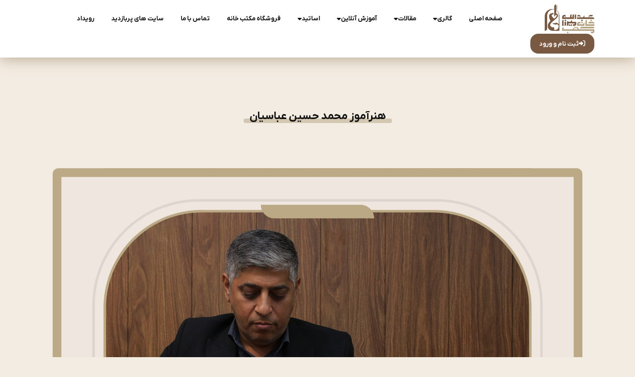

--- FILE ---
content_type: text/html; charset=utf-8
request_url: https://maktab-khane.ir/page?pageName=xmhabbasian
body_size: 12046
content:






<!DOCTYPE html>
<html lang="fa" dir="rtl">
<head>
    
    <meta charset="UTF-8">
        <meta name="description">
        <meta name="keywords" content="هنرآموز محمد حسین عباسیان">
        <meta name="author" content="آموزشگاه مکتب خانه میرزا عبداله">
    <link rel="icon" type="image/png" href="/CmsFiles\maktab-khane.ir\FavIcon\logo.png">
    <meta http-equiv="X-UA-Compatible" content="IE=edge" />
    <meta name="viewport" content="width=device-width, initial-scale=1.0" />
    <meta name="robots" content="index, follow">
    <link href="/lib/bootstrap-iconpicker/css/all.css" rel="stylesheet" />
    <link rel="stylesheet" href="/DashboardAsset/plugins/font-awesome/css/font-awesome.min.css">
    <link href="/lib/limonte-sweetalert2/sweetalert2.css" rel="stylesheet" />
    <script src="/lib/limonte-sweetalert2/sweetalert2.js"></script>
    <style>
        .swal2-title {
            font-family: IRANSansWeb;
        }
    </style>
    <script>
        document.addEventListener("DOMContentLoaded", function () {
            document.querySelectorAll("img").forEach(function (img) {
                const fallback = "/images/no-image-icon-6.png";

                if (!img.getAttribute("src") || img.getAttribute("src").trim() === "") {
                    img.src = fallback;
                }

                img.onerror = function () {
                    this.onerror = null; 
                    this.src = fallback;
                };
            });
        });
        </script>



    <title>هنرآموز محمد حسین عباسیان</title>
    <link rel="stylesheet" href="/CmsFiles/maktab-khane.ir/WebsiteAssets/style/bootstrap.rtl.min.css" />
    <link rel="stylesheet" href="/CmsFiles/maktab-khane.ir/WebsiteAssets/style/swiper.css" />
    <link rel="stylesheet" href="/CmsFiles/maktab-khane.ir/WebsiteAssets/style/all.min.css" />
    <link rel="stylesheet" href="/CmsFiles/maktab-khane.ir/WebsiteAssets/style/global.css" />
    <link rel="stylesheet" href="/CmsFiles/maktab-khane.ir/WebsiteAssets/style/home-page.css" />
    <link rel="stylesheet" href="/CmsFiles/maktab-khane.ir/WebsiteAssets/style/mag.css" />
</head>
<body>
    <!-- navbar -->
    <nav class="navbar navbar-ligth">
        <div class="container mx-auto">
            <a href="/" class="logo-a">
                <img src="/CmsFiles\maktab-khane.ir\Images\3ab5ef27-3a28-47b1-8d88-7166e10fb45a.png" alt="مکتب خانه میرزا عبدالله&#x9;" />
            </a>
            <input class="toggler-check" type="checkbox" id="menu" />
            <label for="menu" class="menu-backdrop"></label>
            <div class="menu">
                <div class="toggler-label">
                    <span class="medium-bold-title primary-color">منوی دسترسی</span>
                    <label for="menu" class="button-style">
                        <i class="fa fa-close"></i>
                    </label>
                </div>
                <ul>
                            <li><a target="_self" href="/">صفحه اصلی </a></li>
                            <li class="menu-hasdropdown">
                                <input class="menu-check" type="checkbox" id="31" />
                                <a href="#">
                                    <label for="31">
                                        گالری
                                        <i class="fa fa-caret-down menu-downicon"></i>
                                    </label>
                                </a>
                                <ul class="menu-dropdown ">
                                        <li class="menu-hasdropdown menu-hasflyout">
                                            <input class="menu-check" type="checkbox" id="50" />
                                            <a href="">
                                                <label for="50">
                                                    تصاویر
                                                    <i class="fa fa-caret-down menu-downicon"></i>
                                                    <i class="fa fa-caret-left menu-lefticon"></i>
                                                </label>
                                            </a>
                                            <ul class="menu-dropdown menu-dropdown-back">
                                                    <li><a target="_self" href="https://maktab-khane.ir/gallery?catId=20">جشنواره یلدا</a></li>
                                                    <li><a target="_blank" href="https://maktab-khane.ir/gallery?catId=21">اجرای 19 بهمن </a></li>
                                                    <li><a target="_self" href="https://maktab-khane.ir/gallery?catI">تجلیل از مقام اساتید مکتب خانه میرزا عبدالله15 اردیبهشت 1404</a></li>
                                                    <li><a target="_self" href="https://maktab-khane.ir/gallery?catId=24">اجرای 21 شهریور 1404</a></li>

                                            </ul>
                                        </li>
                                        <li class="menu-hasdropdown menu-hasflyout">
                                            <input class="menu-check" type="checkbox" id="51" />
                                            <a href="">
                                                <label for="51">
                                                    فیلم ها
                                                    <i class="fa fa-caret-down menu-downicon"></i>
                                                    <i class="fa fa-caret-left menu-lefticon"></i>
                                                </label>
                                            </a>
                                            <ul class="menu-dropdown menu-dropdown-back">

                                            </ul>
                                        </li>
                                </ul>

                            </li>
                            <li class="menu-hasdropdown">
                                <input class="menu-check" type="checkbox" id="23" />
                                <a href="#">
                                    <label for="23">
                                        مقالات
                                        <i class="fa fa-caret-down menu-downicon"></i>
                                    </label>
                                </a>
                                <ul class="menu-dropdown ">
                                        <li class="menu-hasdropdown menu-hasflyout">
                                            <input class="menu-check" type="checkbox" id="85" />
                                            <a href="">
                                                <label for="85">
                                                    مقالات 
                                                    <i class="fa fa-caret-down menu-downicon"></i>
                                                    <i class="fa fa-caret-left menu-lefticon"></i>
                                                </label>
                                            </a>
                                            <ul class="menu-dropdown menu-dropdown-back">
                                                    <li><a target="_self" href="/page?pageName=ارتباط موسیقی در مذهب">ارتباط مذهب درموسیقی </a></li>
                                                    <li><a target="_self" href="/page?pageName=حسین&#x200C;خان اسماعیل&#x200C;زاده، زندگی، آثار و مسئله&#x200C;ی ردیف">حسین خان اسماعیل زاده</a></li>
                                                    <li><a target="_self" href="/page?pageName=namad va namak">نمد و نمک، یک آتش&#x200C;بس موسیقایی</a></li>
                                                    <li><a target="_self" href="/page?pageName=نقدی بر کتاب بررسی ساختار تصنیف&#x200C;های عارف قزوینی">نقدی بر کتاب بررسی ساختار تصنیف&#x200C;های عارف قزوینی</a></li>

                                            </ul>
                                        </li>
                                </ul>

                            </li>
                            <li class="menu-hasdropdown">
                                <input class="menu-check" type="checkbox" id="7" />
                                <a href="#">
                                    <label for="7">
                                        آموزش آنلاین
                                        <i class="fa fa-caret-down menu-downicon"></i>
                                    </label>
                                </a>
                                <ul class="menu-dropdown ">
                                        <li class="menu-hasdropdown menu-hasflyout">
                                            <input class="menu-check" type="checkbox" id="63" />
                                            <a href="">
                                                <label for="63">
                                                    سه تار
                                                    <i class="fa fa-caret-down menu-downicon"></i>
                                                    <i class="fa fa-caret-left menu-lefticon"></i>
                                                </label>
                                            </a>
                                            <ul class="menu-dropdown menu-dropdown-back">
                                                    <li><a target="_self" href="/page?pageName=سید مصطفی سیدخاوری">مصطفی سیدخاوری</a></li>

                                            </ul>
                                        </li>
                                        <li class="menu-hasdropdown menu-hasflyout">
                                            <input class="menu-check" type="checkbox" id="72" />
                                            <a href="">
                                                <label for="72">
                                                    سنتور
                                                    <i class="fa fa-caret-down menu-downicon"></i>
                                                    <i class="fa fa-caret-left menu-lefticon"></i>
                                                </label>
                                            </a>
                                            <ul class="menu-dropdown menu-dropdown-back">
                                                    <li><a target="_self" href="/page?pageName=xfkhavari">هنرآموز فریماه سیدخاوری</a></li>

                                            </ul>
                                        </li>
                                        <li class="menu-hasdropdown menu-hasflyout">
                                            <input class="menu-check" type="checkbox" id="73" />
                                            <a href="">
                                                <label for="73">
                                                    هنگدرام
                                                    <i class="fa fa-caret-down menu-downicon"></i>
                                                    <i class="fa fa-caret-left menu-lefticon"></i>
                                                </label>
                                            </a>
                                            <ul class="menu-dropdown menu-dropdown-back">

                                            </ul>
                                        </li>
                                        <li class="menu-hasdropdown menu-hasflyout">
                                            <input class="menu-check" type="checkbox" id="74" />
                                            <a href="">
                                                <label for="74">
                                                    دف
                                                    <i class="fa fa-caret-down menu-downicon"></i>
                                                    <i class="fa fa-caret-left menu-lefticon"></i>
                                                </label>
                                            </a>
                                            <ul class="menu-dropdown menu-dropdown-back">

                                            </ul>
                                        </li>
                                        <li class="menu-hasdropdown menu-hasflyout">
                                            <input class="menu-check" type="checkbox" id="75" />
                                            <a href="">
                                                <label for="75">
                                                    گیتار
                                                    <i class="fa fa-caret-down menu-downicon"></i>
                                                    <i class="fa fa-caret-left menu-lefticon"></i>
                                                </label>
                                            </a>
                                            <ul class="menu-dropdown menu-dropdown-back">

                                            </ul>
                                        </li>
                                        <li class="menu-hasdropdown menu-hasflyout">
                                            <input class="menu-check" type="checkbox" id="76" />
                                            <a href="">
                                                <label for="76">
                                                    تمبک
                                                    <i class="fa fa-caret-down menu-downicon"></i>
                                                    <i class="fa fa-caret-left menu-lefticon"></i>
                                                </label>
                                            </a>
                                            <ul class="menu-dropdown menu-dropdown-back">

                                            </ul>
                                        </li>
                                        <li class="menu-hasdropdown menu-hasflyout">
                                            <input class="menu-check" type="checkbox" id="77" />
                                            <a href="">
                                                <label for="77">
                                                    نی
                                                    <i class="fa fa-caret-down menu-downicon"></i>
                                                    <i class="fa fa-caret-left menu-lefticon"></i>
                                                </label>
                                            </a>
                                            <ul class="menu-dropdown menu-dropdown-back">

                                            </ul>
                                        </li>
                                        <li class="menu-hasdropdown menu-hasflyout">
                                            <input class="menu-check" type="checkbox" id="78" />
                                            <a href="">
                                                <label for="78">
                                                    تار
                                                    <i class="fa fa-caret-down menu-downicon"></i>
                                                    <i class="fa fa-caret-left menu-lefticon"></i>
                                                </label>
                                            </a>
                                            <ul class="menu-dropdown menu-dropdown-back">
                                                    <li><a target="_self" href="/page?pageName=سید مصطفی سیدخاوری">مصطفی سیدخاوری </a></li>

                                            </ul>
                                        </li>
                                        <li class="menu-hasdropdown menu-hasflyout">
                                            <input class="menu-check" type="checkbox" id="79" />
                                            <a href="">
                                                <label for="79">
                                                    کمانچه
                                                    <i class="fa fa-caret-down menu-downicon"></i>
                                                    <i class="fa fa-caret-left menu-lefticon"></i>
                                                </label>
                                            </a>
                                            <ul class="menu-dropdown menu-dropdown-back">

                                            </ul>
                                        </li>
                                        <li class="menu-hasdropdown menu-hasflyout">
                                            <input class="menu-check" type="checkbox" id="80" />
                                            <a href="">
                                                <label for="80">
                                                    ویولن
                                                    <i class="fa fa-caret-down menu-downicon"></i>
                                                    <i class="fa fa-caret-left menu-lefticon"></i>
                                                </label>
                                            </a>
                                            <ul class="menu-dropdown menu-dropdown-back">

                                            </ul>
                                        </li>
                                        <li class="menu-hasdropdown menu-hasflyout">
                                            <input class="menu-check" type="checkbox" id="91" />
                                            <a href="">
                                                <label for="91">
                                                    پیانو
                                                    <i class="fa fa-caret-down menu-downicon"></i>
                                                    <i class="fa fa-caret-left menu-lefticon"></i>
                                                </label>
                                            </a>
                                            <ul class="menu-dropdown menu-dropdown-back">
                                                    <li><a target="_self" href="/page?pageName=حامد محمودی">حامد محمودی </a></li>

                                            </ul>
                                        </li>
                                </ul>

                            </li>
                            <li class="menu-hasdropdown">
                                <input class="menu-check" type="checkbox" id="27" />
                                <a href="#">
                                    <label for="27">
                                        اساتید
                                        <i class="fa fa-caret-down menu-downicon"></i>
                                    </label>
                                </a>
                                <ul class="menu-dropdown ">
                                        <li class="menu-hasdropdown menu-hasflyout">
                                            <input class="menu-check" type="checkbox" id="28" />
                                            <a href="">
                                                <label for="28">
                                                    موسیقی ایرانی
                                                    <i class="fa fa-caret-down menu-downicon"></i>
                                                    <i class="fa fa-caret-left menu-lefticon"></i>
                                                </label>
                                            </a>
                                            <ul class="menu-dropdown menu-dropdown-back">
                                                    <li><a target="_self" href="/page?pageName=taar">تار</a></li>
                                                    <li><a target="_self" href="/page?pageName=setaar">سه تار</a></li>
                                                    <li><a target="_self" href="/page?pageName=tonbak">تنبک</a></li>
                                                    <li><a target="_self" href="/page?pageName=daf">دف</a></li>
                                                    <li><a target="_self" href="/page?pageName=santoor">سنتور</a></li>
                                                    <li><a target="_self" href="/page?pageName=kamanche">کمانچه</a></li>
                                                    <li><a target="_self" href="/page?pageName=ney">نی</a></li>
                                                    <li><a target="_self" href="/page?pageName=avazirani">آواز ایرانی</a></li>

                                            </ul>
                                        </li>
                                        <li class="menu-hasdropdown menu-hasflyout">
                                            <input class="menu-check" type="checkbox" id="29" />
                                            <a href="">
                                                <label for="29">
                                                    موسیقی جهانی
                                                    <i class="fa fa-caret-down menu-downicon"></i>
                                                    <i class="fa fa-caret-left menu-lefticon"></i>
                                                </label>
                                            </a>
                                            <ul class="menu-dropdown menu-dropdown-back">
                                                    <li><a target="_self" href="/page?pageName=piano">پیانو</a></li>
                                                    <li><a target="_self" href="/page?pageName=saxophone">ساکسوفون</a></li>
                                                    <li><a target="_self" href="/page?pageName=electric-Guitar">گیتار الکتریک</a></li>
                                                    <li><a target="_self" href="/page?pageName=classical-guitar">گیتار کلاسیک</a></li>
                                                    <li><a target="_self" href="/page?pageName=violin">ویولن</a></li>
                                                    <li><a target="_self" href="https://maktab-khane.ir/page?pageName=solfege">صداسازی-سلفژ</a></li>
                                                    <li><a target="_self" href="/page?pageName=hangdram">هنگدرام</a></li>

                                            </ul>
                                        </li>
                                        <li class="menu-hasdropdown menu-hasflyout">
                                            <input class="menu-check" type="checkbox" id="33" />
                                            <a href="">
                                                <label for="33">
                                                    موسیقی کودک
                                                    <i class="fa fa-caret-down menu-downicon"></i>
                                                    <i class="fa fa-caret-left menu-lefticon"></i>
                                                </label>
                                            </a>
                                            <ul class="menu-dropdown menu-dropdown-back">
                                                    <li><a target="_self" href="/page?pageName=children">موسیقی کودک</a></li>

                                            </ul>
                                        </li>
                                </ul>

                            </li>
                            <li><a target="_self" href="/shop">فروشگاه مکتب خانه</a></li>
                            <li><a target="_self" href="/page?pageName=userpanel">تماس با ما</a></li>
                            <li><a target="_self" href="/page?pageName=سایت های پر بازدید">سایت های پربازدید</a></li>
                            <li><a target="_self" href="/page?pageName=رویدادهای روز دنیا ">رویداد</a></li>
                </ul>
            </div>
            <div class="left-menu">
                <a href="https://portal.maktab-khane.ir/" class="button-style">
                    <i class="fa-solid fa-right-to-bracket"></i>
                    <span>ثبت نام و ورود</span>
                </a>
                <label class="toggler-label button-style" for="menu">
                    <i class="fa fa-bars"></i>
                </label>
            </div>
        </div>
    </nav>
    <main class="container row mx-auto margin-section">

        


    <div class="col-12 mb-4">
        <h1 class="medium-bold-title border-text mx-auto">هنرآموز محمد حسین عباسیان</h1>
    </div>



        <article class="w-100 row mx-auto">
            <!-- content -->
            



<style>

    /*Public css Responsive*/
    img {
        max-width: 100%;
        height: auto;
    }

    video {
        max-width: 100%;
        height: auto;
    }
</style>
    <link href="/CkEditor5/content-styles.css" rel="stylesheet" />



<link href="/CkEditor5/content-styles.css" rel="stylesheet" />
<div class="container-fluid ck-content" style="overflow-x:auto;">
    <form id="MessageForm" method="post" action="/page/SaveMessage">
        <div class="card-div my-3 row">
            <div class="col-12 my-4">
        <figure class="image"><img src="/CmsFiles/maktab-khane.ir/UploadFiles/18240a59-e098-475b-8395-667218f08235.jpg" alt=""></figure><p><strong>بیوگرافی </strong></p><p>محمدحسین عباسیان قمی - متولد 1350- قم</p><p><strong>تحصیلات </strong></p><p> کارشناسی نوازندگی ساز ایرانی</p><p><strong>سوابق شغلی </strong></p><p>12سال آموزشگاه چکاوک قم</p><p> 17سال آموزشگاه مکتب خانه میرزا عبدالله قم  </p><p><strong>سوابق اجرایی </strong></p><p> آهنگسازی و اجرای زنده موسیقی نمایش سلطان و سیاه در جشنواره ‌وتوس( جشنواره صلح و دوستی)در کشور ترکیه شهر آنکارا سال ۱۳۸۴</p><p>آهنگسازی و اجرای زنده موسیقی در نمایش های دار و گیر پهلوان، خاله ادیسه، و سلطان و سیاه در خانه نمایش استان قم سال ۱۳۹۷</p><p><strong>توضیحات </strong></p><p><strong> </strong>وی از سال ۱۳۶۹ با حضور در کلاس های خصوصی آقای دکتر مرتضی سید خاوری به مدت ۵ سال به یادگیری ساز سه تار پرداخت و بعد از آن به مدت ۲ سال نزد استاد داوود آزاد ردیف میرزا عبدالله را به شیوه استاد سعید هرمزی تلمذ کردند.</p><p>از سال ۱۳۷۸ در محضر استاد کیوان ساکت به فراگیری سبک و تکنیک های پیچیده نوازندگی تار پرداختند. </p><p>از سال ۱۳۷۷ در انجمن نمایش قم به عنوان نوازنده و آهنگساز در نمایش های حرفه ای با بزرگان تئاتر استان قم همکاری داشته اند.</p><p>که از دستاوردها و موفقیت های ایشان می توان به:</p><p>دریافت دیپلم افتخار و رتبه اول آهنگسازی و نوازندگی از جشنواره سراسری سوره در سال ۱۳۸۰ کرمانشاه</p><p>دریافت رتبه اول آهنگسازی جشنواره بین المللی ایران زمین در سال ۱۳۸۱ اهواز</p><p>دریافت رتبه اول آهنگسازی جشنواره تئاتر کرمان سال ۱۳۸۲</p><p>دریافت رتبه اول آهنگسازی جشنواره تئاتر منطقه ای همدان در سال ۱۳۸۵</p><p>از نوازندگان و اعضا ثابت ارکستر بزرگ استاد سلمان سالک در تهران هستند.</p><p>عضو انجمن موسیقی استان قم و عضو وابسته یک خانه موسیقی ایران و دارای کارت صلاحیت تدریس از مرکز گسترش هنر اداره کل فرهنگ و ارشاد اسلامی استان تهران برای سازهای تار و سه تار می باشند. </p><p><a href="https://portal.maktab-khane.ir/Student/Home/NewRegistration?cId=21"><span style="background-color:#c0392b;color:#ffffff;">ثبت نام دوره با استاد</span></a></p>
        </div></div>
    <input name="__RequestVerificationToken" type="hidden" value="CfDJ8FFUMLdTNOpIrrVXHnSnvaVdBqwntoCuVFvu2MJ2YzLDyn5L1Hg7wVt_JS_PbNcRYF3QzZyhCo89Z0gJVJFaPe-8lxnVvy0FGG5ttMuSIWHcih5oz60lwbzCf7llrj1rV1gb1MiiuOWQHUUHN_FLWhE" /></form>
</div>



        </article>
    </main>
    <!-- footer -->
    <footer class="margin-section">
        <div class="container row mx-auto">
            <div class="col-lg-3">
                <img width="100" src="/CmsFiles\maktab-khane.ir\Images\3ab5ef27-3a28-47b1-8d88-7166e10fb45a.png" alt="مکتب خانه میرزا عبدالله&#x9;" />
                <p class="small-text mt-2">
                    
                </p>
                <div class="social-div">
                    <a class="icon-button" href="https://www.instagram.com/acsan_software_group/">
                        <i class="fa-brands fa-instagram"></i>
                    </a>
                    <a class="icon-button">
                        <i class="fa-brands fa-linkedin-in"></i>
                    </a>
                    <a class="icon-button" href="https://telegram.me/maktabkhaneqom">
                        <i class="fa-brands fa-telegram"></i>
                    </a>
                    <a class="icon-button" href="https://wa.me/989384652868">
                        <i class="fa-brands fa-whatsapp"></i>
                    </a>
                    <a class="icon-button">
                        <i class="fa-brands fa-youtube-play"></i>
                    </a>
                </div>
            </div>
            <div class="col-lg-3 col-md-6 mt-lg-0 mt-3">
                <strong class="small-bold-title secondary-color">دسترسی سریع</strong>
                <ul class="mt-2">
                        <li><a href="/Cooperation" class="small-text">همکاری با ما</a></li>
                        <li><a href="/contactus" class="small-text">تماس با ما</a></li>
                </ul>
            </div>
            <div class="col-lg-3 col-md-6 mt-lg-0 mt-3">
                <strong class="small-bold-title secondary-color">خدمات ما</strong>
                <ul class="mt-2">
                        <li><a href="/" class="small-text">صفحه اصلی</a></li>
                </ul>
            </div>
            <div class="col-lg-3 col-md-6">
                <strong class="small-bold-title secondary-color">تماس با ما</strong>
                <ul class="mt-2 contact-div">
                    <li>
                        <span class="small-text ligth-color">
                            <i class="fa-solid fa-location-dot"></i> قم.بلوار صدوقی نبش کوچه 11 پلاک 189 آموزشگاه موسیقی مکتب خانه میرزا عبدالله&#xD;&#xA;
                        </span>
                    </li>
                    <li>
                        <span class="small-text ligth-color"><i class="fa-solid fa-envelope"></i> کد پستی : 3716656113</span>
                    </li>
                    <li>
                        <a class="small-text ligth-color" href="tel:04-02532931503"><i class="fa-solid fa-phone-flip"></i>تلفن تماس : 04-02532931503</a>
                    </li>
                    <li>
                        <a class="small-text ligth-color" href="tel:09384652868"><i class="fa-solid fa-mobile-phone"></i>همراه : 09384652868</a>
                    </li>
                </ul>
            </div>
            <div class="col-12 bottom-div mt-5 mb-3">
                <p class="small-text secondary-color">
                    تمام حقوق مادی و معنوی متعلق به مکتب خانه میرزا عبدالله&#x9; می باشد . 
                    طراحی و پیاده سازی توسط  <a href="https://acsan.ir" style="color:white">آکسان</a><i style="color:red" class="fa fa-heart faa-pulse animated" title="طراحی شده با عشق"></i>
                </p>
                <div class="symbol-div">
                        <a href="">
                            <img width="75" src="/CmsFiles\maktab-khane.ir\Images\de993aaf-5013-4165-b1cf-711fb1df1913.png" alt="اینماد">
                        </a>
                        <a href="">
                            <img width="75" src="/CmsFiles\maktab-khane.ir\Images\1eab1c82-6cb6-468f-81a9-e468501e5629.png" alt="ساماندهی">
                        </a>
                </div>
            </div>
        </div>
        <iframe src="https://www.google.com/maps/embed?pb=!1m18!1m12!1m3!1d244.03162609915833!2d50.85972966738744!3d34.62223461391488!2m3!1f0!2f0!3f0!3m2!1i1024!2i768!4f13.1!3m3!1m2!1s0x3f93bdde8935c521%3A0xce7c414658d8a4c9!2z2KLZhdmI2LLYtNqv2KfZhyDZhdmI2LPbjNmC24wg2YXaqdiq2Kgg2K7Yp9mG2Ycg2YXbjNix2LLYpyDYudio2K_Yp9mE2YTZhw!5e0!3m2!1sen!2s!4v1722410751284!5m2!1sen!2s"
                class="w-100"
                height="300"
                allowfullscreen=""
                loading="lazy"
                referrerpolicy="no-referrer-when-downgrade"></iframe>
    </footer>
    <script src="/CmsFiles/maktab-khane.ir/WebsiteAssets/script/bootstrap.min.js"></script>
    <script src="/CmsFiles/maktab-khane.ir/WebsiteAssets/script/swiper.js"></script>
    <script src="/CmsFiles/maktab-khane.ir/WebsiteAssets/script/home-swiper.js"></script>
    <script src="/CmsFiles/maktab-khane.ir/WebsiteAssets/script/jquery-3.6.3.min.js"></script>
    <script src="/CmsFiles/maktab-khane.ir/WebsiteAssets/script/modal.js"></script>
</body>


    

<script>
    $("#MessageForm").submit(function (e) {
        e.preventDefault();
        e.stopPropagation();

        var formData = new FormData($("#MessageForm")[0]);
        $.ajax({
            method: 'post',
        url: 'SaveMessage',
            data: formData,
            processData: false,
            contentType: false,
            statusCode: {
                200: function (data1) {

                    if (data1.Status === 'Success') {
                        Swal.fire(
                            'ثبت موفق',
                            'اطلاعات با موفقیت ثبت شد',
                            'success'
                        );
                        $('#MessageForm').each(function () {
                            this.reset();
                        });
                        return;
                    }
                    if (data1.Status === 'ModelError') {
                        var spanErrorList = $('span[data-val-result]');
                        if (spanErrorList.length > 1) {
                            spanErrorList.each(function () {
                                $(this).html("");
                                $(this).parent().removeClass("has-error");
                            });
                        } else {
                            spanErrorList.html("");
                            spanErrorList.parent().removeClass("has-error");
                        }

                        if (data1.ModelStateErrors !== null) {
                            data1.ModelStateErrors.forEach(function (value, index) {

                                $('[data-val-result=' + value.Key + ']').html(value.ErrorMessage);
                            });
                        }
                    }


                },
                400: function (data2) {
                    Swal.fire(
                        'خطا در ثبت اطلاعات!',
                        data2.responseJSON.Message,
                        'error'
                    );
                }
            }
        });

    });
     


</script>







<script>
    $(document).ready(function () {

        $("#NewsLetterForm").submit(function (e) {
            debugger;
            e.preventDefault();
            e.stopPropagation();
            if ($('#emailNewsLetter').val() === '' || $('#nameNewsLetter').val() === '') {
                Swal.fire(
                    'هشدار',
                    'تمامی فیلد ها ضروری هستند',
                    'warning'
                );
            }
            else {
                var formData = new FormData($("#NewsLetterForm")[0]);
                $.ajax({
                    method: 'post',
                    url: $("#NewsLetterForm").attr('action'),
                    data: formData,
                    processData: false,
                    contentType: false,
                    statusCode: {
                        200: function () {
                            Swal.fire(
                                'ثبت موفق',
                                'اطلاعات با موفقیت ثبت شد',
                                'success'
                            );
                            return;
                        },
                        400: function (data2) {
                            Swal.fire(
                                'خطا در ثبت اطلاعات!',
                                data2.responseJSON.Message,
                                'error'
                            );
                        }
                    }
                });
            }
        });

    });




    $(document).ready(function () {

        $("#CounselingForm").submit(function (e) {
            debugger;
            e.preventDefault();
            e.stopPropagation();
            if ($('#CounselingMobile').val() === '' || $('#CounselingFullname').val() === '') {
                Swal.fire(
                    'هشدار',
                    'تمامی فیلد ها ضروری هستند',
                    'warning'
                );
            }
            else {
                var formData = new FormData($("#CounselingForm")[0]);
                $.ajax({
                    method: 'post',
                    url: $("#CounselingForm").attr('action'),
                    data: formData,
                    processData: false,
                    contentType: false,
                    statusCode: {
                        200: function () {
                            Swal.fire(
                                'ثبت موفق',
                                'درخواست مشاوره با موفقیت ثبت شد',
                                'success'
                            );
                            return;
                        },
                        400: function (data2) {
                            Swal.fire(
                                'خطا در ثبت اطلاعات مشاوره!',
                                data2.responseJSON.Message,
                                'error'
                            );
                        },
                        500: function (data2) {
                            Swal.fire(
                                'خطا در ثبت اطلاعات مشاوره!',
                                data2.responseJSON.Message,
                                'error'
                            );
                        }
                    }
                });
            }
        });

    });



</script>

<script>
    $("#contactUsForm").submit(function (e) {
        e.preventDefault();
        e.stopPropagation();

        var formData = new FormData($("#contactUsForm")[0]);
        $.ajax({
            method: 'post',
            url: $("#contactUsForm").attr('action'),
            data: formData,
            processData: false,
            contentType: false,
            statusCode: {
                200: function (data1) {

                    if (data1.Status === 'Success') {
                        Swal.fire(
                            'ثبت موفق',
                            'اطلاعات با موفقیت ثبت شد',
                            'success'
                        );
                        return;
                    }
                    if (data1.Status === 'ModelError') {
                        var spanErrorList = $('span[data-val-result]');
                        if (spanErrorList.length > 1) {
                            spanErrorList.each(function () {
                                $(this).html("");
                                $(this).parent().removeClass("has-error");
                            });
                        } else {
                            spanErrorList.html("");
                            spanErrorList.parent().removeClass("has-error");
                        }

                        if (data1.ModelStateErrors !== null) {
                            data1.ModelStateErrors.forEach(function (value, index) {

                                $('[data-val-result=' + value.Key + ']').html(value.ErrorMessage);
                                //$('[data-val-result=' + value.Key + ']').parent().addClass("has-error");
                            });
                        }
                    }


                },
                400: function (data2) {
                    Swal.fire(
                        'خطا در ثبت اطلاعات!',
                        data2.responseJSON.Message,
                        'error'
                    );
                }
            }
        });

    });

</script>
</html>


--- FILE ---
content_type: text/css
request_url: https://maktab-khane.ir/CmsFiles/maktab-khane.ir/WebsiteAssets/style/global.css
body_size: 5596
content:
@font-face {
  font-family: IRANYekanX;
  font-style: normal;
  font-weight: 100;
  src: url("../webfonts/woff/IRANYekanX-Thin.woff") format("woff"),
    url("../webfonts/woff2/IRANYekanX-Thin.woff2") format("woff2");
}

@font-face {
  font-family: IRANYekanX;
  font-style: normal;
  font-weight: 200;
  src: url("../webfonts/woff/IRANYekanX-UltraLight.woff") format("woff"),
    url("../webfonts/woff2/IRANYekanX-UltraLight.woff2") format("woff2");
}

@font-face {
  font-family: IRANYekanX;
  font-style: normal;
  font-weight: 300;
  src: url("../webfonts/woff/IRANYekanX-Light.woff") format("woff"),
    url("../webfonts/woff2/IRANYekanX-Light.woff2") format("woff2");
}

@font-face {
  font-family: IRANYekanX;
  font-style: normal;
  font-weight: 500;
  src: url("../webfonts/woff/IRANYekanX-Medium.woff") format("woff"),
    url("../webfonts/woff2/IRANYekanX-Medium.woff2") format("woff2");
}

@font-face {
  font-family: IRANYekanX;
  font-style: normal;
  font-weight: 600;
  src: url("../webfonts/woff/IRANYekanX-DemiBold.woff") format("woff"),
    url("../webfonts/woff2/IRANYekanX-DemiBold.woff2") format("woff2");
}

@font-face {
  font-family: IRANYekanX;
  font-style: normal;
  font-weight: 800;
  src: url("../webfonts/woff/IRANYekanX-ExtraBold.woff") format("woff"),
    url("../webfonts/woff2/IRANYekanX-ExtraBold.woff2") format("woff2");
}

@font-face {
  font-family: IRANYekanX;
  font-style: normal;
  font-weight: 900;
  src: url("../webfonts/woff/IRANYekanX-Black.woff") format("woff"),
    url("../webfonts/woff2/IRANYekanX-Black.woff2") format("woff2");
}
@font-face {
  font-family: IRANYekanX;
  font-style: normal;
  font-weight: 950;
  src: url("../webfonts/woff/IRANYekanX-ExtraBlack.woff") format("woff"),
    url("../webfonts/woff2/IRANYekanX-ExtraBlack.woff2") format("woff2");
}

@font-face {
  font-family: IRANYekanX;
  font-style: normal;
  font-weight: 1000;
  src: url("../webfonts/woff/IRANYekanX-Heavy.woff") format("woff"),
    url("../webfonts/woff2/IRANYekanX-Heavy.woff2") format("woff2");
}

@font-face {
  font-family: IRANYekanX;
  font-style: normal;
  font-weight: bold;
  src: url("../webfonts/woff/IRANYekanX-Bold.woff") format("woff"),
    url("../webfonts/woff2/IRANYekanX-Bold.woff2") format("woff2");
}

@font-face {
  font-family: IRANYekanX;
  font-style: normal;
  font-weight: normal;
  src: url("../webfonts/woff/IRANYekanX-Regular.woff") format("woff"),
    url("../webfonts/woff2/IRANYekanX-Regular.woff2") format("woff2");
}
:root {
  --primary-color: #795942;
  --secondary-color: #b3a080;
  --background-color: #f3ece2;
  --background-color2: #e7ddcf;
  --light-color: #fff;
  --text-color: #121212;
  --text-color2: #908372;
  --text-color3: #393939;
  --border-color: #e4d9ca;
  --bs-link-color: #e6e6e6;
  --input-radius: 16px;
  --global-margin: 100px;
  --swiper-navigation-size: 0.8rem;
  --swiper-navigation-color: var(--primary-color);
  --swiper-pagination-color: var(--primary-color);
  --bs-nav-link-hover-color: var(--primary-color);
  --bs-link-hover-color: var(--primary-color);
  --primary-font-family: IRANYekanX;
}

* {
  font-family: var(--primary-font-family);
  -webkit-box-sizing: border-box;
  box-sizing: border-box;
}
body {
  background-color: var(--background-color);
}
a {
  color: var(--primary-color);
}
a,
input[type="submit"],
.counseling-div {
  text-decoration: none;
  -o-transition-property: all;
  -webkit-transition-property: all;
  transition-property: all;
  -o-transition-duration: 0.3s;
  -webkit-transition-duration: 0.3s;
  transition-duration: 0.3s;
}
img,
video {
  max-width: 100%;
  height: auto;
}
input:focus,
select:focus,
textarea:focus {
  outline: none;
}

textarea {
  height: 100px;
}

input,
textarea,
select {
  margin: 5px 0;
  background: #f8f8f8;
  border: 0px;
  border-radius: var(--input-radius);
  -webkit-box-shadow: none;
  box-shadow: none;
  color: var(--text-color2);
  padding: 11px 20px;
  font-size: 0.8rem;
  direction: rtl !important;
}
.navbar {
  width: 100%;
  color: var(--text-color);
  z-index: 2;
  background-color: var(--light-color);
  -webkit-box-shadow: #ae9f88 0 0 30px 0;
          box-shadow: #ae9f88 0 0 30px 0;
  position: sticky;
  top: 0;
}
.logo-a img {
  width: 100px;
  height: auto;
}
.menu label,
.toggler-label {
  -webkit-box-align: center;
  -ms-flex-align: center;
  align-items: center;
  gap: 10px;
}
.menu label:hover,
.toggler-label:hover {
  cursor: pointer;
}
.menu-dropdown,
.menu-check,
.toggler-check {
  display: none;
}
.menu ul {
  margin: 0;
  padding: 0;
  list-style: none;
  -ms-flex-item-align: center;
  -ms-grid-row-align: center;
  align-self: center;
}
.menu a {
  color: var(--text-color);
  font-weight: 700;
  font-size: 0.8rem;
  display: block;
  white-space: nowrap;
}
.menu-dropdown a {
  padding: 10px 15px;
  display: block;
  color: var(--text-color);
}
.menu li label {
  display: -webkit-box;
  display: -ms-flexbox;
  display: flex;
  -webkit-box-pack: justify;
  -ms-flex-pack: justify;
  justify-content: space-between;
}
.left-menu {
  display: -webkit-box;
  display: -ms-flexbox;
  display: flex;
  gap: 12px;
}
.larg-bold-title {
  display: inline-block;
  font-weight: 700;
  color: var(--text-color);
  line-height: 1.5;
  font-size: 26px;
  margin-bottom: 24px;
}
.larg-bold-title::after,
.larg-bold-title::before {
  content: none;
}
.medium-bold-title {
  font-weight: 700;
  font-size: 22px;
  color: var(--text-color);
  line-height: 1.7;
}
.small-bold-title,
article h2 {
  font-weight: 700;
  color: var(--text-color);
  font-size: 15px;
  line-height: 1.6;
}
.medium-text,
article {
  font-weight: 400;
  color: var(--text-color2);
  font-size: 15px;
  line-height: 186.523%;
}
.small-text {
  font-weight: 400;
  color: var(--text-color2);
  font-size: 13px;
  text-align: justify;
  line-height: 1.6;
}
.title-div {
  display: -webkit-box;
  display: -ms-flexbox;
  display: flex;
  -webkit-box-pack: justify;
  -ms-flex-pack: justify;
  justify-content: space-between;
  -webkit-box-align: center;
  -ms-flex-align: center;
  align-items: center;
  gap: 8px;
  -ms-flex-wrap: wrap;
  flex-wrap: wrap;
}
.margin-section {
  margin-top: var(--global-margin);
}
.global-radius {
  border-radius: var(--input-radius);
}
.button-style,
.icon-button,
.light-icon-button,
.button-style2 {
  color: var(--light-color) !important;
  background: var(--primary-color);
  padding: 0 16px;
  height: 40px;
  display: -webkit-box;
  display: -ms-flexbox;
  display: flex;
  -webkit-box-pack: center;
  -ms-flex-pack: center;
  justify-content: center;
  -webkit-box-align: center;
  -ms-flex-align: center;
  align-items: center;
  gap: 8px;
  border-radius: var(--input-radius);
  font-size: 0.8rem;
  font-weight: bold;
  width: -webkit-fit-content;
  width: -moz-fit-content;
  width: fit-content;
  border: solid 2px var(--primary-color);
}
.button-style2:hover {
  background-color: var(--secondary-color);
  color: var(--light-color) !important;
  border-color: var(--secondary-color);
}
.icon-button,
.light-icon-button {
  padding: 0;
  width: 40px;
}
.light-icon-button {
  border: none;
  background: var(--light-color);
  color: var(--primary-color) !important;
}
.button-style:hover,
.button-style2 {
  background: var(--light-color);
  color: var(--primary-color) !important;
}
.dark-card {
  background-color: var(--secondary-color);
  padding: 16px;
  border-radius: var(--input-radius);
  color: var(--light-color);
}
.light-card {
  position: relative;
  background-color: var(--light-color);
  padding: 16px;
  border-radius: var(--input-radius);
  color: var(--text-color);
  -webkit-box-shadow: 0px 0px 35px rgba(0, 0, 0, 0.12);
  box-shadow: 0px 0px 35px rgba(0, 0, 0, 0.12);
}
.light-card img,
.light-card video {
  border-radius: calc(var(--input-radius) - 5px);
}
.swiper-pagination-bullet-active {
  width: 16px;
  border-radius: var(--input-radius);
}
.light-color {
  color: var(--light-color) !important;
}
footer {
  background-color: var(--background-color2);
  padding: 40px 0 0;
}
.app-div {
  display: -webkit-box;
  display: -ms-flexbox;
  display: flex;
  -webkit-box-orient: horizontal;
  -webkit-box-direction: normal;
      -ms-flex-direction: row;
          flex-direction: row;
  margin-top: 15px;
  gap: 10px;
  -webkit-box-pack: center;
      -ms-flex-pack: center;
          justify-content: center;
  -ms-flex-wrap: wrap;
      flex-wrap: wrap;
}
footer ul {
  list-style: none;
  padding: 0;
}
footer li {
  padding-bottom: 7px;
}
footer a {
  color: var(--text-color2) !important;
}
.contact-div i {
  color: var(--text-color2);
  margin-left: 8px;
}
.social-div {
  display: -webkit-box;
  display: -ms-flexbox;
  display: flex;
  gap: 8px;
  -ms-flex-wrap: wrap;
  flex-wrap: wrap;
}
.social-div .button-style,
.social-div .button-style2 {
  font-size: 14px;
}
.bottom-div {
  display: -webkit-box;
  display: -ms-flexbox;
  display: flex;
  -webkit-box-pack: justify;
  -ms-flex-pack: justify;
  justify-content: space-between;
  -webkit-box-align: center;
  -ms-flex-align: center;
  align-items: center;
  -ms-flex-wrap: wrap;
  flex-wrap: wrap;
  gap: 10px;
}
.border-text {
  position: relative;
  width: -webkit-fit-content;
  width: -moz-fit-content;
  width: fit-content;
  padding: 0 12px;
  text-align: center;
}
.border-text::before {
  content: "";
  position: absolute;
  width: 100%;
  height: 9px;
  background-color: var(--secondary-color);
  bottom: 5px;
  z-index: -1;
  border-radius: var(--input-radius);
  opacity: 0.5;
  right: 0;
}
.circle-card {
  background-color: var(--secondary-color);
  border-radius: 200px;
  padding: 25px;
  -o-transition-property: all;
  -webkit-transition-property: all;
  transition-property: all;
  -o-transition-duration: 0.5s;
  -webkit-transition-duration: 0.5s;
  transition-duration: 0.5s;
}
.circle-card:hover {
  padding: 40px;
  background-color: var(--primary-color);
}
.circle-border-card {
  width: 150px;
  height: 150px;
  -o-object-fit: cover;
     object-fit: cover;
  border-radius: 200px;
  -o-object-position: top;
     object-position: top;
  border: solid 8px var(--secondary-color);
}
.logo-div {
  position: relative;
  overflow: hidden;
}
.logo-div img {
  position: relative;
  z-index: 1;
}
.logo-div::after {
  content: "";
  position: absolute;
  left: 50%;
  -webkit-transform: translateX(-50%);
      -ms-transform: translateX(-50%);
          transform: translateX(-50%);
  bottom: 0;
  width: 100%;
  height: 100%;
  background: url(../image/logo-light.png);
  background-size: contain;
  background-repeat: no-repeat;
  background-position: center;
  -webkit-filter: drop-shadow(0 0 0 #ae9f88);
          filter: drop-shadow(0 0 0 #ae9f88);
  opacity: 0.5;
  z-index: 0;
}
.border-card {
  padding: 16px;
  border-radius: var(--input-radius);
  border: solid 2px var(--secondary-color);
  display: -webkit-box;
  display: -ms-flexbox;
  display: flex;
  -webkit-box-orient: horizontal;
  -webkit-box-direction: normal;
      -ms-flex-direction: row;
          flex-direction: row;
  -webkit-box-align: center;
      -ms-flex-align: center;
          align-items: center;
  gap: 20px;
  height: 100%;
  -o-transition-property: all;
  -webkit-transition-property: all;
  transition-property: all;
  -o-transition-duration: 0.5s;
  -webkit-transition-duration: 0.5s;
  transition-duration: 0.5s;
}
.border-card:hover {
  background-color: var(--background-color2);
}
.background-section {
  position: relative;
}
.background-section::before {
  content: "";
  position: absolute;
  width: 100%;
  height: 70%;
  left: 0;
  top: 40%;
  background-color: var(--background-color2);
  z-index: 0;
}
.background-section > * {
  position: relative;
  z-index: 1;
}
.gradient-card {
  position: relative;
  border-radius: var(--input-radius);
  overflow: hidden;
}
.gradient-card::before {
  content: "";
  position: absolute;
  bottom: 0;
  left: 0;
  width: 100%;
  height: 50%;
  background: -webkit-gradient(
    linear,
    left bottom, left top,
    color-stop(5%, rgba(121, 89, 66, 1)),
    to(rgba(121, 89, 66, 0))
  );
  background: -o-linear-gradient(
    bottom,
    rgba(121, 89, 66, 1) 5%,
    rgba(121, 89, 66, 0) 100%
  );
  background: linear-gradient(
    0deg,
    rgba(121, 89, 66, 1) 5%,
    rgba(121, 89, 66, 0) 100%
  );
  -o-transition-property: all;
  -webkit-transition-property: all;
  transition-property: all;
  -o-transition-duration: 0.5s;
  -webkit-transition-duration: 0.5s;
  transition-duration: 0.5s;
}
.gradient-card:hover::before {
  height: 100%;
  background: -webkit-gradient(
    linear,
    left bottom, left top,
    color-stop(10%, rgba(121, 89, 66, 1)),
    to(rgba(121, 89, 66, 0))
  );
  background: -o-linear-gradient(
    bottom,
    rgba(121, 89, 66, 1) 10%,
    rgba(121, 89, 66, 0) 100%
  );
  background: linear-gradient(
    0deg,
    rgba(121, 89, 66, 1) 10%,
    rgba(121, 89, 66, 0) 100%
  );
}
.gradient-card > div {
  position: absolute;
  bottom: 0;
  right: 0;
  width: 100%;
  padding: 16px;
}
.gradient-card h3 {
  color: var(--light-color);
  margin: 0;
  text-shadow: 0 0 5px #383633;
  display: -webkit-box;
  -webkit-line-clamp: 1;
  line-clamp: 1;
  -webkit-box-orient: vertical;
  overflow: hidden;
  -o-text-overflow: ellipsis;
  text-overflow: ellipsis;
  width: calc(100% - 48px);
}
.gallery-card-div {
  display: -webkit-box;
  display: -ms-flexbox;
  display: flex;
  -webkit-box-pack: center;
      -ms-flex-pack: center;
          justify-content: center;
  -webkit-box-align: center;
      -ms-flex-align: center;
          align-items: center;
  gap: 70px;
  -webkit-box-orient: horizontal;
  -webkit-box-direction: normal;
      -ms-flex-direction: row;
          flex-direction: row;
  -ms-flex-wrap: wrap;
      flex-wrap: wrap;
}
.border-div {
  padding: 16px;
  border-radius: var(--input-radius);
  border: solid 2px var(--secondary-color);
}
@media screen and (min-width: 1201px) {
  .menu .menu-hasdropdown > a .fa-chevron-down {
    -webkit-transition-property: -webkit-transform;
    transition-property: -webkit-transform;
    -o-transition-property: transform;
    transition-property: transform;
    transition-property: transform, -webkit-transform;
    -o-transition-duration: 0.3s;
    -webkit-transition-duration: 0.3s;
    transition-duration: 0.3s;
  }
  .menu .menu-hasdropdown:hover > a .fa-chevron-down {
    -webkit-transform: rotate(180deg);
    -ms-transform: rotate(180deg);
    transform: rotate(180deg);
  }
  .menu {
    position: relative;
    display: -webkit-box;
    display: -ms-flexbox;
    display: flex;
    -webkit-box-pack: justify;
    -ms-flex-pack: justify;
    justify-content: space-between;
    -webkit-box-flex: 1;
    -ms-flex: auto;
    flex: auto;
    margin-right: 70px;
  }

  .toggler-label,
  .menu-check,
  .toggler-check {
    display: none;
  }

  .menu > ul > li > a:hover {
    color: var(--primary-color);
  }

  .menu > ul > li > a {
    padding: 5px 15px;
    line-height: 50px;
  }

  .menu > ul > li {
    display: inline-block;
  }

  .menu-dropdown a:hover {
    color: var(--primary-color);
  }

  .menu-hasdropdown {
    position: relative;
  }
  .menu-hasdropdown:hover > ul {
    -webkit-transform: scale(1, 1);
    -ms-transform: scale(1, 1);
    transform: scale(1, 1);
    opacity: 1;
    z-index: 2;
  }
  .menu-hasdropdown > ul {
    position: absolute;
    display: block;
    top: 100%;
    right: 0;
    z-index: 1;
    padding: 15px 0;
    border-radius: var(--input-radius);
    background-color: var(--light-color);
    -webkit-transform-origin: top;
    -ms-transform-origin: top;
    transform-origin: top;
    -webkit-transform: scale(1, 0.1);
    -ms-transform: scale(1, 0.1);
    transform: scale(1, 0.1);
    opacity: 0;
    -webkit-transition: 300ms cubic-bezier(0.25, 0.8, 0.25, 1);
    -o-transition: 300ms cubic-bezier(0.25, 0.8, 0.25, 1);
    transition: 300ms cubic-bezier(0.25, 0.8, 0.25, 1);
    min-width: 140px;
    -webkit-box-shadow: 0px 0px 35px rgba(0, 0, 0, 0.1);
    box-shadow: 0px 0px 35px rgba(0, 0, 0, 0.1);
  }
  .menu-hasflyout > ul {
    right: 100%;
    top: 0;
  }
  .menu-hasflyout .menu-downicon {
    display: none;
  }
}
@media screen and (max-width: 1200px) {
  .menu {
    width: 400px;
    max-width: 100%;
  }
  .menu .toggler-label {
    display: -webkit-box;
    display: -ms-flexbox;
    display: flex;
    -webkit-box-pack: justify;
    -ms-flex-pack: justify;
    justify-content: space-between;
    font-size: 18px;
    padding: 13px;
    color: var(--primary-color);
    font-weight: bold;
  }
  .menu,
  .menu-lefticon,
  .menu-backdrop {
    display: none;
  }
  .toggler-check:checked + .menu-backdrop {
    display: block;
    position: absolute;
    top: 0;
    right: 0;
    left: 0;
    bottom: 0;
    width: 100vw;
    height: 100vh;
    background-color: var(--primary-color);
    opacity: 0.75;
    z-index: 0;
  }

  .toggler-check:checked ~ .menu-backdrop {
    content: "";
    display: block;
    position: fixed;
    top: 0;
    right: 0;
    left: 0;
    bottom: 0;
    width: 100vw;
    height: 100vh;
    background-color: var(--primary-color);
    opacity: 0.5;
    z-index: 8;
  }

  .toggler-check:checked ~ .menu {
    display: block;
    top: 0;
    right: 0;
    left: 0;
    bottom: 0;
    position: fixed;
    background-color: var(--light-color);
    -webkit-animation: slideInRight 0.3s ease-in-out;
    animation: slideInRight 0.3s ease-in-out;
    height: 100vh;
    overflow: scroll;
    z-index: 9;
  }

  .menu-check:checked ~ ul {
    display: block;
    background-color: rgba(241, 241, 241, 0.482);
    -webkit-animation: slideInRight 0.3s ease-in-out;
    animation: slideInRight 0.3s ease-in-out;
  }
  .menu a {
    font-size: 0.9rem;
    color: var(--text-color);
  }

  .menu ul a {
    border-bottom: 1px solid var(--border-color);
    padding: 13px;
    font-weight: 400;
  }
  .menu > ul > li:last-child a {
    border: none;
    margin-bottom: 15px;
  }
  .menu-check:checked ~ ul.menu-dropdown {
    -webkit-animation: none;
    animation: none;
  }
  .left-menu .button-style,
  .icon-button {
    padding: 0;
    width: 48px;
    height: 48px;
  }
  .left-menu .button-style span {
    display: none;
  }
  .button-style,
  .button-style2 {
    height: 48px;
  }
}
@media screen and (max-width: 992px) {
  .bottom-div {
    text-align: center;
    -webkit-box-pack: center;
    -ms-flex-pack: center;
    justify-content: center;
    -webkit-box-orient: vertical;
    -webkit-box-direction: normal;
    -ms-flex-direction: column;
    flex-direction: column;
  }
  .larg-bold-title {
    margin-top: 30px;
  }
}
@media screen and (max-width: 768px) {
  .gallery-div {
    gap: 24px;
  }
}
@media screen and (max-width: 500px) {
  .larg-bold-title {
    font-size: 1.5rem;
    line-height: 1.4;
  }
  .medium-bold-title {
    font-size: 1.3rem;
  }
  .left-menu .button-style2 span {
    display: none;
  }
  .gradient-card .light-icon-button {
    display: none;
  }
  .gradient-card h3 {
    width: 100%;
  }
}
@-webkit-keyframes slideInRight {
  0% {
    -webkit-transform: translateX(100%);
    transform: translateX(100%);
  }

  100% {
    -webkit-transform: translateX(0);
    transform: translateX(0);
  }
}

@keyframes slideInRight {
  0% {
    -webkit-transform: translateX(100%);
    -ms-transform: translateX(100%);
    transform: translateX(100%);
  }

  100% {
    -webkit-transform: translateX(0);
    -ms-transform: translateX(0);
    transform: translateX(0);
  }
}

--- FILE ---
content_type: text/css
request_url: https://maktab-khane.ir/CmsFiles/maktab-khane.ir/WebsiteAssets/style/home-page.css
body_size: 500
content:
.slider-swiper img {
  width: 100%;
}
.course-section h3 {
  text-align: center;
  margin-top: 16px;
}
.service-section i {
  color: var(--primary-color);
  font-size: 2rem;
}
.banner-div {
  position: relative;
  background-image: url(../image/banner.jpeg);
  background-size: cover;
  border-radius: var(--input-radius);
  overflow: hidden;
}
.banner-div > div,
.application-div > div {
  position: relative;
  z-index: 1;
  display: -webkit-box;
  display: -ms-flexbox;
  display: flex;
  -webkit-box-orient: vertical;
  -webkit-box-direction: normal;
      -ms-flex-direction: column;
          flex-direction: column;
  -webkit-box-align: center;
      -ms-flex-align: center;
          align-items: center;
  gap: 12px;
}
.banner-div::after,
.application-div::after {
  content: "";
  position: absolute;
  top: 0;
  left: 0;
  width: 100%;
  height: 100%;
  background-color: var(--primary-color);
  opacity: 0.8;
  z-index: 0;
}
.teacher-swiper .swiper-slide {
  border: solid 2px var(--secondary-color);
  border-radius: var(--input-radius);
  padding: 16px;
  text-align: center;
  height: auto;
  background-color: var(--background-color);
  -o-transition-property: all;
  -webkit-transition-property: all;
  transition-property: all;
  -o-transition-duration: 0.3s;
  -webkit-transition-duration: 0.3s;
  transition-duration: 0.3s;
}
.teacher-swiper .swiper-slide img {
  border-radius: 200px;
  width: 70%;
}
.teacher-swiper .swiper-slide:hover {
  background-color: #fffbf5;
}
.student-div {
  text-align: center;
}
.application-div{
    position: relative;
    background-image: url(../image/app.jpeg);
    background-size: cover;
    background-repeat: no-repeat;
    border-radius: var(--input-radius);
    overflow: hidden;
}

--- FILE ---
content_type: text/css
request_url: https://maktab-khane.ir/CmsFiles/maktab-khane.ir/WebsiteAssets/style/mag.css
body_size: 1863
content:
#dntCaptchaImg {
  border-radius: 0 !important;
  width: auto !important;
  -o-object-fit: none !important;
  object-fit: none !important;
  height: auto !important;
}
.dntCaptcha {
  width: 100% !important;
}
.course-header {
  background-color: var(--background-color2);
  padding: calc(var(--global-margin) / 2) 0;
  margin-bottom: calc(var(--global-margin) / 2);
}
.category-swiper {
  width: -webkit-fit-content;
  width: -moz-fit-content;
  width: fit-content;
  max-width: 100%;
  padding: 0 10px;
}
.category-swiper a {
  display: -webkit-box;
  display: -ms-flexbox;
  display: flex;
  -webkit-box-align: center;
  -ms-flex-align: center;
  align-items: center;
  margin-left: 1rem;
  margin-right: 1rem;
  border-radius: var(--input-radius);
  color: var(--text-color);
  opacity: 0.5;
  font-weight: bold;
  font-size: 0.75rem;
  padding: 0 16px;
  height: 40px;
}
.category-swiper .active {
  background-color: var(--primary-color);
  color: var(--light-color);
  opacity: 1;
}
.category-swiper .swiper-slide {
  width: -webkit-max-content;
  width: -moz-max-content;
  width: max-content;
}
.related-news {
  display: -webkit-box;
  display: -ms-flexbox;
  display: flex;
  gap: 8px;
  -webkit-box-align: center;
  -ms-flex-align: center;
  align-items: center;
  margin-bottom: 24px;
}
.related-news img {
  width: 100px;
}
.related-news .medium-text {
  color: var(--text-color3);
}
.sticky-div {
  position: sticky;
  top: 30px;
}
main .contact-div {
  list-style: none;
  padding: 0;
  display: -webkit-box;
  display: -ms-flexbox;
  display: flex;
  -webkit-box-orient: vertical;
  -webkit-box-direction: normal;
  -ms-flex-direction: column;
  flex-direction: column;
  gap: 12px;
  margin: 30px 0;
}
main .contact-div i {
  background-color: #fff6e9;
  width: 40px;
  height: 40px;
  display: -webkit-inline-box;
  display: -ms-inline-flexbox;
  display: inline-flex;
  -webkit-box-pack: center;
  -ms-flex-pack: center;
  justify-content: center;
  -webkit-box-align: center;
  -ms-flex-align: center;
  align-items: center;
  border-radius: 50px;
}
main img {
  border-radius: calc(var(--input-radius) - 4px);
}
article {
  color: var(--text-color2);
}
article h2 {
  color: var(--text-color);
}
article h3 {
  color: var(--text-color);
  font-size: 15px;
  line-height: 1.6;
  font-weight: 600;
}
.tag-div {
  display: -webkit-box;
  display: -ms-flexbox;
  display: flex;
  gap: 8px;
  -ms-flex-wrap: wrap;
  flex-wrap: wrap;
}
.tag-div a {
  font-size: 12px;
  font-weight: 500;
}
.tag-div a::before {
  content: "#";
}

.blog-comment-section {
  margin-bottom: 50px;
}
.blog-comment-form {
  display: -webkit-box;
  display: -ms-flexbox;
  display: flex;
  gap: 16px;
  -ms-flex-wrap: wrap;
  flex-wrap: wrap;
}
.blog-comment-form input:not(.button-style) {
  -webkit-box-flex: 1;
  -ms-flex-positive: 1;
  flex-grow: 1;
  -ms-flex-preferred-size: 200px;
  flex-basis: 200px;
  width: 100%;
  margin: 0;
}
.blog-comment-form textarea {
  margin: 0;
  height: 150px;
}
.comment-div {
  margin-top: 40px;
  display: -webkit-box;
  display: -ms-flexbox;
  display: flex;
  -webkit-box-orient: vertical;
  -webkit-box-direction: normal;
  -ms-flex-direction: column;
  flex-direction: column;
  gap: 40px;
}
.comment-div > div:not(:last-child) {
  border-bottom: solid 1px var(--border-color);
  padding-bottom: 40px;
}
.comment-title {
  display: -webkit-box;
  display: -ms-flexbox;
  display: flex;
  -webkit-box-align: center;
  -ms-flex-align: center;
  align-items: center;
  gap: 8px;
  -ms-flex-wrap: wrap;
  flex-wrap: wrap;
  margin-bottom: 12px;
}
.comment-title img {
  border-radius: 50px;
  width: 40px;
}
.comment-reply {
  margin-right: 32px;
  margin-top: 32px;
}
.video-div i {
  position: absolute;
  width: -webkit-fit-content;
  width: -moz-fit-content;
  width: fit-content;
  font-size: 3rem;
  right: 50%;
  top: 50%;
  -webkit-transform: translate(50%, -50%);
  -ms-transform: translate(50%, -50%);
  transform: translate(50%, -50%);
  color: rgb(255 255 255 / 45%);
}
.modal img,
.modal video {
  margin-top: 10px;
  width: 100%;
}
.pagination {
  -webkit-box-pack: center;
  -ms-flex-pack: center;
  justify-content: center;
  --bs-pagination-color: var(--text-color);
  --bs-pagination-active-bg: var(--primary-color);
  --bs-pagination-focus-box-shadow: none;
  --bs-pagination-hover-color: var(--text-color);
  --bs-pagination-focus-color: var(--text-color);
  --bs-pagination-border-radius: var(--input-radius);
  margin: 0;
  margin-top: 40px;
  margin-bottom: 20px !important;
  -ms-flex-wrap: wrap;
  flex-wrap: wrap;
}
.pagination .page-item {
  margin: 0 0.75rem;
  z-index: 0;
}
.pagination .page-link {
  border-radius: var(--input-radius);
  width: 3rem;
  height: 3rem;
  line-height: 2.5rem;
  font-size: 1rem;
  font-weight: 700;
  text-align: center;
  border: none;
}
.gallery-div img:hover,
.gallery-div video:hover {
  cursor: pointer;
  text-decoration: none;
  -o-transition-property: all;
  -webkit-transition-property: all;
  transition-property: all;
  -o-transition-duration: 0.3s;
  -webkit-transition-duration: 0.3s;
  transition-duration: 0.3s;
  opacity: 0.7;
}
.course-button-div {
  display: -webkit-box;
  display: -ms-flexbox;
  display: flex;
  gap: 12px;
  -ms-flex-wrap: wrap;
  flex-wrap: wrap;
}
.course-option i {
  color: var(--secondary-color);
  font-size: 15px;
}
.course-option-list {
  display: -webkit-box;
  display: -ms-flexbox;
  display: flex;
  -webkit-box-orient: vertical;
  -webkit-box-direction: normal;
  -ms-flex-direction: column;
  flex-direction: column;
  gap: 16px;
  -webkit-box-align: start;
  -ms-flex-align: start;
  align-items: flex-start;
}
.course-option {
  display: -webkit-box;
  display: -ms-flexbox;
  display: flex;
  -webkit-box-pack: start;
  -ms-flex-pack: start;
  justify-content: start;
  -webkit-box-align: center;
  -ms-flex-align: center;
  align-items: center;
  gap: 8px;
  -ms-flex-wrap: wrap;
  flex-wrap: wrap;
  font-size: 15px;
}
.option-title {
  font-weight: 700;
}
.option-value {
  opacity: 0.8;
}
@media screen and (max-width: 500px) {
  .pagination .page-item {
    margin: 0 0.2rem;
  }
}

--- FILE ---
content_type: text/css
request_url: https://maktab-khane.ir/CkEditor5/content-styles.css
body_size: 3973
content:
:root {
    --ck-color-image-caption-background: hsl(0, 0%, 97%);
    --ck-color-image-caption-text: hsl(0, 0%, 20%);
    --ck-color-mention-background: hsla(341, 100%, 30%, 0.1);
    --ck-color-mention-text: hsl(341, 100%, 30%);
    --ck-color-table-caption-background: hsl(0, 0%, 97%);
    --ck-color-table-caption-text: hsl(0, 0%, 20%);
    --ck-highlight-marker-blue: hsl(201, 97%, 72%);
    --ck-highlight-marker-green: hsl(120, 93%, 68%);
    --ck-highlight-marker-pink: hsl(345, 96%, 73%);
    --ck-highlight-marker-yellow: hsl(60, 97%, 73%);
    --ck-highlight-pen-green: hsl(112, 100%, 27%);
    --ck-highlight-pen-red: hsl(0, 85%, 49%);
    --ck-image-style-spacing: 1.5em;
    --ck-inline-image-style-spacing: calc(var(--ck-image-style-spacing) / 2);
    --ck-todo-list-checkmark-size: 16px;
}

/* ckeditor5-block-quote/theme/blockquote.css */
.ck-content blockquote {
    overflow: hidden;
    padding-right: 1.5em;
    padding-left: 1.5em;
    margin-left: 0;
    margin-right: 0;
    font-style: italic;
    border-left: solid 5px hsl(0, 0%, 80%);
}
/* ckeditor5-block-quote/theme/blockquote.css */
.ck-content[dir="rtl"] blockquote {
    border-left: 0;
    border-right: solid 5px hsl(0, 0%, 80%);
}
/* ckeditor5-basic-styles/theme/code.css */
.ck-content code {
    background-color: hsla(0, 0%, 78%, 0.3);
    padding: .15em;
    border-radius: 2px;
}
/* ckeditor5-font/theme/fontsize.css */
.ck-content .text-tiny {
    font-size: .7em;
}
/* ckeditor5-font/theme/fontsize.css */
.ck-content .text-small {
    font-size: .85em;
}
/* ckeditor5-font/theme/fontsize.css */
.ck-content .text-big {
    font-size: 1.4em;
}
/* ckeditor5-font/theme/fontsize.css */
.ck-content .text-huge {
    font-size: 1.8em;
}
/* ckeditor5-highlight/theme/highlight.css */
.ck-content .marker-yellow {
    background-color: var(--ck-highlight-marker-yellow);
}
/* ckeditor5-highlight/theme/highlight.css */
.ck-content .marker-green {
    background-color: var(--ck-highlight-marker-green);
}
/* ckeditor5-highlight/theme/highlight.css */
.ck-content .marker-pink {
    background-color: var(--ck-highlight-marker-pink);
}
/* ckeditor5-highlight/theme/highlight.css */
.ck-content .marker-blue {
    background-color: var(--ck-highlight-marker-blue);
}
/* ckeditor5-highlight/theme/highlight.css */
.ck-content .pen-red {
    color: var(--ck-highlight-pen-red);
    background-color: transparent;
}
/* ckeditor5-highlight/theme/highlight.css */
.ck-content .pen-green {
    color: var(--ck-highlight-pen-green);
    background-color: transparent;
}
/* ckeditor5-image/theme/imagecaption.css */
.ck-content .image > figcaption {
    display: table-caption;
    caption-side: bottom;
    word-break: break-word;
    color: var(--ck-color-image-caption-text);
    background-color: var(--ck-color-image-caption-background);
    padding: .6em;
    font-size: .75em;
    outline-offset: -1px;
}
/* ckeditor5-image/theme/image.css */
.ck-content .image {
    display: table;
    clear: both;
    text-align: center;
    margin: 0.9em auto;
    min-width: 50px;
}
    /* ckeditor5-image/theme/image.css */
    .ck-content .image img {
        display: block;
        margin: 0 auto;
        max-width: 100%;
        min-width: 100%;
    }
/* ckeditor5-image/theme/image.css */
.ck-content .image-inline {
    /*
     * Normally, the .image-inline would have "display: inline-block" and "img { width: 100% }" (to follow the wrapper while resizing).;
     * Unfortunately, together with "srcset", it gets automatically stretched up to the width of the editing root.
     * This strange behavior does not happen with inline-flex.
     */
    display: inline-flex;
    max-width: 100%;
    align-items: flex-start;
}
    /* ckeditor5-image/theme/image.css */
    .ck-content .image-inline picture {
        display: flex;
    }
    /* ckeditor5-image/theme/image.css */
    .ck-content .image-inline picture,
    .ck-content .image-inline img {
        flex-grow: 1;
        flex-shrink: 1;
        max-width: 100%;
    }
/* ckeditor5-image/theme/imageresize.css */
.ck-content .image.image_resized {
    max-width: 100%;
    display: block;
    box-sizing: border-box;
}
    /* ckeditor5-image/theme/imageresize.css */
    .ck-content .image.image_resized img {
        width: 100%;
    }
    /* ckeditor5-image/theme/imageresize.css */
    .ck-content .image.image_resized > figcaption {
        display: block;
    }
/* ckeditor5-language/theme/language.css */
.ck-content span[lang] {
    font-style: italic;
}
/* ckeditor5-image/theme/imagestyle.css */
.ck-content .image-style-block-align-left,
.ck-content .image-style-block-align-right {
    max-width: calc(100% - var(--ck-image-style-spacing));
}
/* ckeditor5-image/theme/imagestyle.css */
.ck-content .image-style-align-left,
.ck-content .image-style-align-right {
    clear: none;
}
/* ckeditor5-image/theme/imagestyle.css */
.ck-content .image-style-side {
    float: right;
    margin-left: var(--ck-image-style-spacing);
    max-width: 50%;
}
/* ckeditor5-image/theme/imagestyle.css */
.ck-content .image-style-align-left {
    float: left;
    margin-right: var(--ck-image-style-spacing);
}
/* ckeditor5-image/theme/imagestyle.css */
.ck-content .image-style-align-center {
    margin-left: auto;
    margin-right: auto;
}
/* ckeditor5-image/theme/imagestyle.css */
.ck-content .image-style-align-right {
    float: right;
    margin-left: var(--ck-image-style-spacing);
}
/* ckeditor5-image/theme/imagestyle.css */
.ck-content .image-style-block-align-right {
    margin-right: 0;
    margin-left: auto;
}
/* ckeditor5-image/theme/imagestyle.css */
.ck-content .image-style-block-align-left {
    margin-left: 0;
    margin-right: auto;
}
/* ckeditor5-image/theme/imagestyle.css */
.ck-content p + .image-style-align-left,
.ck-content p + .image-style-align-right,
.ck-content p + .image-style-side {
    margin-top: 0;
}
/* ckeditor5-image/theme/imagestyle.css */
.ck-content .image-inline.image-style-align-left,
.ck-content .image-inline.image-style-align-right {
    margin-top: var(--ck-inline-image-style-spacing);
    margin-bottom: var(--ck-inline-image-style-spacing);
}
/* ckeditor5-image/theme/imagestyle.css */
.ck-content .image-inline.image-style-align-left {
    margin-right: var(--ck-inline-image-style-spacing);
}
/* ckeditor5-image/theme/imagestyle.css */
.ck-content .image-inline.image-style-align-right {
    margin-left: var(--ck-inline-image-style-spacing);
}
/* ckeditor5-media-embed/theme/mediaembed.css */
.ck-content .media {
    clear: both;
    margin: 0.9em 0;
    display: block;
    min-width: 15em;
}
/* ckeditor5-list/theme/todolist.css */
.ck-content .todo-list {
    list-style: none;
}
    /* ckeditor5-list/theme/todolist.css */
    .ck-content .todo-list li {
        margin-bottom: 5px;
    }
        /* ckeditor5-list/theme/todolist.css */
        .ck-content .todo-list li .todo-list {
            margin-top: 5px;
        }
    /* ckeditor5-list/theme/todolist.css */
    .ck-content .todo-list .todo-list__label > input {
        -webkit-appearance: none;
        display: inline-block;
        position: relative;
        width: var(--ck-todo-list-checkmark-size);
        height: var(--ck-todo-list-checkmark-size);
        vertical-align: middle;
        border: 0;
        left: -25px;
        margin-right: -15px;
        right: 0;
        margin-left: 0;
    }
        /* ckeditor5-list/theme/todolist.css */
        .ck-content .todo-list .todo-list__label > input::before {
            display: block;
            position: absolute;
            box-sizing: border-box;
            content: '';
            width: 100%;
            height: 100%;
            border: 1px solid hsl(0, 0%, 20%);
            border-radius: 2px;
            transition: 250ms ease-in-out box-shadow, 250ms ease-in-out background, 250ms ease-in-out border;
        }
        /* ckeditor5-list/theme/todolist.css */
        .ck-content .todo-list .todo-list__label > input::after {
            display: block;
            position: absolute;
            box-sizing: content-box;
            pointer-events: none;
            content: '';
            left: calc( var(--ck-todo-list-checkmark-size) / 3 );
            top: calc( var(--ck-todo-list-checkmark-size) / 5.3 );
            width: calc( var(--ck-todo-list-checkmark-size) / 5.3 );
            height: calc( var(--ck-todo-list-checkmark-size) / 2.6 );
            border-style: solid;
            border-color: transparent;
            border-width: 0 calc( var(--ck-todo-list-checkmark-size) / 8 ) calc( var(--ck-todo-list-checkmark-size) / 8 ) 0;
            transform: rotate(45deg);
        }
        /* ckeditor5-list/theme/todolist.css */
        .ck-content .todo-list .todo-list__label > input[checked]::before {
            background: hsl(126, 64%, 41%);
            border-color: hsl(126, 64%, 41%);
        }
        /* ckeditor5-list/theme/todolist.css */
        .ck-content .todo-list .todo-list__label > input[checked]::after {
            border-color: hsl(0, 0%, 100%);
        }
    /* ckeditor5-list/theme/todolist.css */
    .ck-content .todo-list .todo-list__label .todo-list__label__description {
        vertical-align: middle;
    }
/* ckeditor5-page-break/theme/pagebreak.css */
.ck-content .page-break {
    position: relative;
    clear: both;
    padding: 5px 0;
    display: flex;
    align-items: center;
    justify-content: center;
}
    /* ckeditor5-page-break/theme/pagebreak.css */
    .ck-content .page-break::after {
        content: '';
        position: absolute;
        border-bottom: 2px dashed hsl(0, 0%, 77%);
        width: 100%;
    }
/* ckeditor5-page-break/theme/pagebreak.css */
.ck-content .page-break__label {
    position: relative;
    z-index: 1;
    padding: .3em .6em;
    display: block;
    text-transform: uppercase;
    border: 1px solid hsl(0, 0%, 77%);
    border-radius: 2px;
    font-family: Helvetica, Arial, Tahoma, Verdana, Sans-Serif;
    font-size: 0.75em;
    font-weight: bold;
    color: hsl(0, 0%, 20%);
    background: hsl(0, 0%, 100%);
    box-shadow: 2px 2px 1px hsla(0, 0%, 0%, 0.15);
    -webkit-user-select: none;
    -moz-user-select: none;
    -ms-user-select: none;
    user-select: none;
}
/* ckeditor5-table/theme/table.css */
.ck-content .table {
    margin: 0.9em auto;
    display: table;
}
    /* ckeditor5-table/theme/table.css */
    .ck-content .table table {
        border-collapse: collapse;
        border-spacing: 0;
        width: 100%;
        height: 100%;
        border: 1px double hsl(0, 0%, 70%);
    }
        /* ckeditor5-table/theme/table.css */
        .ck-content .table table td,
        .ck-content .table table th {
            min-width: 2em;
            padding: .4em;
            border: 1px solid hsl(0, 0%, 75%);
        }
        /* ckeditor5-table/theme/table.css */
        .ck-content .table table th {
            font-weight: bold;
            background: hsla(0, 0%, 0%, 5%);
        }
/* ckeditor5-table/theme/table.css */
.ck-content[dir="rtl"] .table th {
    text-align: right;
}
/* ckeditor5-table/theme/table.css */
.ck-content[dir="ltr"] .table th {
    text-align: left;
}
/* ckeditor5-table/theme/tablecaption.css */
.ck-content .table > figcaption {
    display: table-caption;
    caption-side: top;
    word-break: break-word;
    text-align: center;
    color: var(--ck-color-table-caption-text);
    background-color: var(--ck-color-table-caption-background);
    padding: .6em;
    font-size: .75em;
    outline-offset: -1px;
}
/* ckeditor5-table/theme/tablecolumnresize.css */
.ck-content .table .ck-table-resized {
    table-layout: fixed;
}
/* ckeditor5-table/theme/tablecolumnresize.css */
.ck-content .table table {
    overflow: hidden;
}
/* ckeditor5-table/theme/tablecolumnresize.css */
.ck-content .table td,
.ck-content .table th {
    position: relative;
}
/* ckeditor5-code-block/theme/codeblock.css */
.ck-content pre {
    padding: 1em;
    color: hsl(0, 0%, 20.8%);
    background: hsla(0, 0%, 78%, 0.3);
    border: 1px solid hsl(0, 0%, 77%);
    border-radius: 2px;
    text-align: left;
    direction: ltr;
    tab-size: 4;
    white-space: pre-wrap;
    font-style: normal;
    min-width: 200px;
}
    /* ckeditor5-code-block/theme/codeblock.css */
    .ck-content pre code {
        background: unset;
        padding: 0;
        border-radius: 0;
    }
/* ckeditor5-horizontal-line/theme/horizontalline.css */
.ck-content hr {
    margin: 15px 0;
    height: 4px;
    background: hsl(0, 0%, 87%);
    border: 0;
}
/* ckeditor5-list/theme/liststyles.css */
.ck-content ol {
    list-style-type: decimal;
}
    /* ckeditor5-list/theme/liststyles.css */
    .ck-content ol ol {
        list-style-type: lower-latin;
    }
        /* ckeditor5-list/theme/liststyles.css */
        .ck-content ol ol ol {
            list-style-type: lower-roman;
        }
            /* ckeditor5-list/theme/liststyles.css */
            .ck-content ol ol ol ol {
                list-style-type: upper-latin;
            }
                /* ckeditor5-list/theme/liststyles.css */
                .ck-content ol ol ol ol ol {
                    list-style-type: upper-roman;
                }
/* ckeditor5-list/theme/liststyles.css */
.ck-content ul {
    list-style-type: circle;
}
    /* ckeditor5-list/theme/liststyles.css */
    .ck-content ul ul {
        list-style-type: disc;
    }
        /* ckeditor5-list/theme/liststyles.css */
        .ck-content ul ul ul {
            list-style-type: square;
        }
            /* ckeditor5-list/theme/liststyles.css */
            .ck-content ul ul ul ul {
                list-style-type: square;
            }
/* ckeditor5-mention/theme/mention.css */
.ck-content .mention {
    background: var(--ck-color-mention-background);
    color: var(--ck-color-mention-text);
}

@media print {
    /* ckeditor5-page-break/theme/pagebreak.css */
    .ck-content .page-break {
        padding: 0;
    }
        /* ckeditor5-page-break/theme/pagebreak.css */
        .ck-content .page-break::after {
            display: none;
        }
}


--- FILE ---
content_type: application/javascript
request_url: https://maktab-khane.ir/CmsFiles/maktab-khane.ir/WebsiteAssets/script/home-swiper.js
body_size: 199
content:
var headerSwiper = new Swiper(".slider-swiper", {
  slidesPerView: 1,
  speed: 1000,
  navigation: {
    nextEl: '.swiper-button-next',
    prevEl: '.swiper-button-prev',
  },
});
var courseSwiper = new Swiper(".course-swiper", {
  slidesPerView: 1.5,
  spaceBetween: 10,
  pagination: {
    el: ".swiper-pagination",
    clickable: true,
  },
  navigation: {
    nextEl: '.swiper-button-next',
    prevEl: '.swiper-button-prev',
  },
  breakpoints: {
    500: {
      slidesPerView: 2.2,
      spaceBetween: 20,
    },
    768: {
      slidesPerView: 3,
      spaceBetween: 20,
    },
    1200: {
      slidesPerView: 6,
      spaceBetween: 20,
    },
  },
});
var teacherSwiper = new Swiper(".teacher-swiper", {
  slidesPerView: 1.5,
  spaceBetween: 10,
  pagination: {
    el: ".swiper-pagination",
    clickable: true,
  },
  speed:500,
  autoplay:{
delay:5000,
disableOnInteraction:false,
  },
  navigation: {
    nextEl: '.swiper-button-next',
    prevEl: '.swiper-button-prev',
  },
  breakpoints: {
    500: {
      slidesPerView: 2.2,
      spaceBetween: 20,
    },
    768: {
      slidesPerView: 3,
      spaceBetween: 20,
    },
    1200: {
      slidesPerView: 5,
      spaceBetween: 20,
    },
  },
});
var blogSwiper = new Swiper(".blog-swiper", {
  slidesPerView: 1.5,
  spaceBetween: 10,
  pagination: {
    el: ".swiper-pagination",
    clickable: true,
  },
  navigation: {
    nextEl: '.swiper-button-next',
    prevEl: '.swiper-button-prev',
  },
  breakpoints: {
    500: {
      slidesPerView: 2.2,
      spaceBetween: 20,
    },
    768: {
      slidesPerView: 3,
      spaceBetween: 20,
    },
    1200: {
      slidesPerView: 4,
      spaceBetween: 20,
    },
  },
});
var categorySwiper = new Swiper(".category-swiper", {
  slidesPerView: "auto",
  navigation: {
    nextEl: '.swiper-button-next',
    prevEl: '.swiper-button-prev',
  },
});


--- FILE ---
content_type: application/javascript
request_url: https://maktab-khane.ir/CmsFiles/maktab-khane.ir/WebsiteAssets/script/modal.js
body_size: 122
content:
$(function() {
    $('.gallery-div img').click(function(e) {
      e.preventDefault();
      $('#image-modal .modal-body img').attr('src', $(this).attr('src'));
      $("#image-modal").modal('show');
    });
    $('#image-modal .modal-body img').on('click', function() {
      $("#image-modal").modal('hide');
    });
  });
$(function() {
    $('.gallery-div video').click(function(e) {
      e.preventDefault();
      $('#video-modal .modal-body video').attr('src', $(this).attr('src'));
      $("#video-modal").modal('show');
    });
    $('#video-modal').on('click', function() {
      $("#video-modal").modal('hide');
    });
    $("#video-modal").on("hidden.bs.modal", function () {
      $('#video-modal .modal-body video').trigger('pause');
    });
  });
$(function() {
    $('.counseling-div').click(function(e) {
      e.preventDefault();
      $("#counseling-modal").modal('show');
    });
    $('#video-modal').on('click', function() {
      $("#video-modal").modal('hide');
    });
    $("#video-modal").on("hidden.bs.modal", function () {
      $('#video-modal .modal-body video').trigger('pause');
    });
  });
$(function() {
    $('.application-link').click(function(e) {
      e.preventDefault();
      $("#application-modal").modal('show');
    });
  });